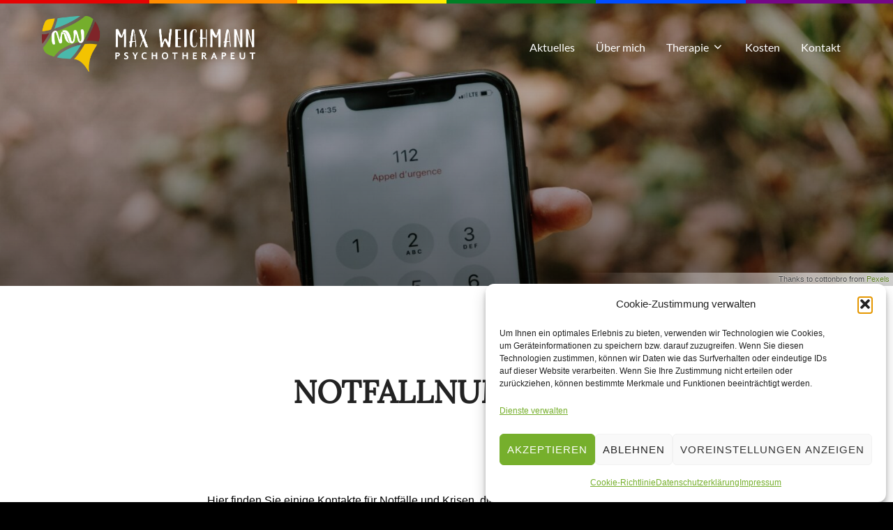

--- FILE ---
content_type: text/css; charset=utf-8
request_url: https://www.max-weichmann.de/wp-content/cache/minify/bf10a.css
body_size: 1032
content:
@font-face{font-family:'Inter';font-style:normal;font-display:swap;font-weight:200;src:local(''),
url('/wp-content/themes/max_weichmann_theme/fonts/inter-v11-latin-200.woff2') format('woff2'), url('/wp-content/themes/max_weichmann_theme/fonts/inter-v11-latin-200.woff') format('woff')}@font-face{font-family:'Inter';font-style:normal;font-display:swap;font-weight:300;src:local(''),
url('/wp-content/themes/max_weichmann_theme/fonts/inter-v11-latin-300.woff2') format('woff2'), url('/wp-content/themes/max_weichmann_theme/fonts/inter-v11-latin-300.woff') format('woff')}@font-face{font-family:'Inter';font-style:normal;font-display:swap;font-weight:500;src:local(''),
url('/wp-content/themes/max_weichmann_theme/fonts/inter-v11-latin-500.woff2') format('woff2'), url('/wp-content/themes/max_weichmann_theme/fonts/inter-v11-latin-500.woff') format('woff')}@font-face{font-family:'Inter';font-style:normal;font-display:swap;font-weight:600;src:local(''),
url('/wp-content/themes/max_weichmann_theme/fonts/inter-v11-latin-600.woff2') format('woff2'), url('/wp-content/themes/max_weichmann_theme/fonts/inter-v11-latin-600.woff') format('woff')}@font-face{font-family:'Montserrat';font-style:normal;font-display:swap;font-weight:600;src:local(''),
url('/wp-content/themes/max_weichmann_theme/fonts/montserrat-v24-latin-ext_latin-600.woff2') format('woff2'), url('/wp-content/themes/max_weichmann_theme/fonts/montserrat-v24-latin-ext_latin-600.woff') format('woff')}@font-face{font-family:'Montserrat';font-style:normal;font-display:swap;font-weight:700;src:local(''),
url('/wp-content/themes/max_weichmann_theme/fonts/montserrat-v24-latin-ext_latin-700.woff2') format('woff2'), url('/wp-content/themes/max_weichmann_theme/fonts/montserrat-v24-latin-ext_latin-700.woff') format('woff')}@font-face{font-family:'Lato';font-style:normal;font-display:swap;font-weight:400;src:local(''),
url('/wp-content/themes/max_weichmann_theme/fonts/lato-v23-latin-ext_latin-regular.woff2') format('woff2'), url('/wp-content/themes/max_weichmann_theme/fonts/lato-v23-latin-ext_latin-regular.woff') format('woff')}@font-face{font-family:'Lato';font-style:normal;font-display:swap;font-weight:400;src:local(''),
url('/wp-content/themes/max_weichmann_theme/fonts/lato-v23-latin-ext_latin-regular.woff2') format('woff2'), url('/wp-content/themes/max_weichmann_theme/fonts/lato-v23-latin-ext_latin-regular.woff') format('woff')}@font-face{font-family:'Lora';font-style:normal;font-display:swap;font-weight:400;src:local(''),
url('/wp-content/themes/max_weichmann_theme/fonts/lora-v24-latin-ext_latin-regular.woff2') format('woff2'), url('/wp-content/themes/max_weichmann_theme/fonts/lora-v24-latin-ext_latin-regular.woff') format('woff')}@media screen and (min-width: 48em){.has-header-image.home.blog .headroom--not-top .navbar,
.has-header-image.inspiro-front-page .headroom--not-top .navbar,
.has-header-video.home.blog .headroom--not-top .navbar,
.has-header-video.inspiro-front-page .headroom--not-top
.navbar{background:#496518ee !important}}@media screen and (min-width: 48em){.headroom--not-top
.navbar{background:#496518ee !important}}@media screen and (max-width: 64em){.navbar-nav>li.current-menu-item>a,.navbar-nav>li.current-menu-parent>a,.navbar-nav>li.current_page_item>a{color:#76af2c !important}}#masthead{background-image:repeating-linear-gradient(to right, #e40303 0px, #e40303 16.7%, #ff8c00 16.7%, #ff8c00 33.3%, #ffed00 33.3%, #ffed00 50%, #008026 50%, #008026 66.7%, #004dff 66.7%, #004dff 83.5%, #750787 83.5%, #750787 100%);min-height:5px;background-size:100% 5px;background-repeat:no-repeat;padding-top:5px;z-index:1000}@media screen and (max-width: 782px){#masthead{position:absolute}}.site-content-contain{display:flex;flex-direction:column;min-height:100vh}.site-content{flex:1}.emergency-contact{display:block;position:fixed;z-index:100;background:#ca0303;color:white;width:100px;left:0;bottom:2vh;border-radius:0px 20px 20px 0px;line-height:1.4;padding:10px;box-shadow:2px 5px 15px black}.emergency-contact
a{color:white}.happyforms-message-notices
h2{font-family:"Raleway",sans-serif}.happyforms-submit{text-transform:uppercase !important}html{background-color:black}body{background-color:black}.footer-widget-3
ul{text-align:right}.covid-banner{background-color:#f3c30066;border:1px
solid #f3c300;border-radius:20px;padding:0.5em 1em}.info-text a:hover,
main a:hover{text-decoration:underline}.page .entry-title{font-family:"Lora",serif !important;padding:75px
0 0 0 !important;font-size:2.8125em !important}@media screen and (max-width: 782px){.page .entry-title{font-size:1.3125em !important}blockquote
p{font-size:1.2125em !important}blockquote
cite{font-size:0.6125em !important}}.entry-title:after{margin-bottom:0 !important}a[href^="tel:"]{font-family:"Lato",serif !important}.site-content-contain a:hover{color:#4bb9ac !important;text-decoration:underline !important}.wp-block-pullquote
p{font-family:"Lora",serif !important;font-size:inherit;margin:0
!important}blockquote
cite{font-weight:400 !important}.wp-block-pullquote
cite{color:#999;!important
font-weight: 400 !important;font-family:"Raleway",sans-serif}blockquote:after,blockquote:before{display:none !important}.wp-block-button a:hover{background:#5a7c1e !important;color:white !important;text-decoration:none !important}.entry-content
li{list-style-position:outside !important}figure.entry-cover-image
figcaption{position:absolute;background:linear-gradient(90deg, rgba(255,255,255,0) 0%, rgba(255,255,255,0.8) 100%);text-align:right;bottom:0;z-index:9999999;font-size:11px;padding-right:5px;right:0;text-shadow:0px 0px 2px #fff;padding-left:200px;box-sizing:content-box;min-width:250px}.therapie-places .wp-block-column{background:white;box-shadow:0 10px 15px -3px rgb(0 0 0 / 10%), 0 4px 6px -4px rgb(0 0 0 / 10%);border:1px
solid rgb(229, 231, 235);padding:1rem}.therapie-places .wp-block-column
h4{font-family:sans-serif}.therapie-places .wp-block-column
p{line-height:1.5}

--- FILE ---
content_type: application/x-javascript; charset=utf-8
request_url: https://www.max-weichmann.de/wp-content/cache/minify/798fb.js
body_size: 7016
content:
!function(t){"use strict";function e(t){return new RegExp("(^|\\s+)"+t+"(\\s+|$)")}var n,o,s;function i(t,e){(n(t,e)?s:o)(t,e)}"classList"in document.documentElement?(n=function(t,e){return t.classList.contains(e)},o=function(t,e){t.classList.add(e)},s=function(t,e){t.classList.remove(e)}):(n=function(t,n){return e(n).test(t.className)},o=function(t,e){n(t,e)||(t.className=t.className+" "+e)},s=function(t,n){t.className=t.className.replace(e(n)," ")});var r={hasClass:n,addClass:o,removeClass:s,toggleClass:i,has:n,add:o,remove:s,toggle:i};"function"==typeof define&&define.amd?define(r):"object"==typeof exports?module.exports=r:t.classie=r}(window),function(t,e){"object"==typeof exports&&"undefined"!=typeof module?module.exports=e():"function"==typeof define&&define.amd?define(e):(t=t||self).Headroom=e()}(this,function(){"use strict";function t(){return"undefined"!=typeof window}function e(t){return(i=t)&&i.document&&function(t){return 9===t.nodeType}(i.document)?(n=(e=t).document,o=n.body,s=n.documentElement,{scrollHeight:function(){return Math.max(o.scrollHeight,s.scrollHeight,o.offsetHeight,s.offsetHeight,o.clientHeight,s.clientHeight)},height:function(){return e.innerHeight||s.clientHeight||o.clientHeight},scrollY:function(){return void 0!==e.pageYOffset?e.pageYOffset:(s||o.parentNode||o).scrollTop}}):function(t){return{scrollHeight:function(){return Math.max(t.scrollHeight,t.offsetHeight,t.clientHeight)},height:function(){return Math.max(t.offsetHeight,t.clientHeight)},scrollY:function(){return t.scrollTop}}}(t);var e,n,o,s,i}function n(t,n,o){var s,i=function(){var t=!1;try{var e={get passive(){t=!0}};window.addEventListener("test",e,e),window.removeEventListener("test",e,e)}catch(e){t=!1}return t}(),r=!1,a=e(t),l=a.scrollY(),c={};function u(){var t=Math.round(a.scrollY()),e=a.height(),s=a.scrollHeight();c.scrollY=t,c.lastScrollY=l,c.direction=t>l?"down":"up",c.distance=Math.abs(t-l),c.isOutOfBounds=t<0||t+e>s,c.top=t<=n.offset[c.direction],c.bottom=t+e>=s,c.toleranceExceeded=c.distance>n.tolerance[c.direction],o(c),l=t,r=!1}function h(){r||(r=!0,s=requestAnimationFrame(u))}var f=!!i&&{passive:!0,capture:!1};return t.addEventListener("scroll",h,f),u(),{destroy:function(){cancelAnimationFrame(s),t.removeEventListener("scroll",h,f)}}}function o(t){return t===Object(t)?t:{down:t,up:t}}function s(t,e){e=e||{},Object.assign(this,s.options,e),this.classes=Object.assign({},s.options.classes,e.classes),this.elem=t,this.tolerance=o(this.tolerance),this.offset=o(this.offset),this.initialised=!1,this.frozen=!1}return s.prototype={constructor:s,init:function(){return s.cutsTheMustard&&!this.initialised&&(this.addClass("initial"),this.initialised=!0,setTimeout(function(t){t.scrollTracker=n(t.scroller,{offset:t.offset,tolerance:t.tolerance},t.update.bind(t))},100,this)),this},destroy:function(){this.initialised=!1,Object.keys(this.classes).forEach(this.removeClass,this),this.scrollTracker.destroy()},unpin:function(){!this.hasClass("pinned")&&this.hasClass("unpinned")||(this.addClass("unpinned"),this.removeClass("pinned"),this.onUnpin&&this.onUnpin.call(this))},pin:function(){this.hasClass("unpinned")&&(this.addClass("pinned"),this.removeClass("unpinned"),this.onPin&&this.onPin.call(this))},freeze:function(){this.frozen=!0,this.addClass("frozen")},unfreeze:function(){this.frozen=!1,this.removeClass("frozen")},top:function(){this.hasClass("top")||(this.addClass("top"),this.removeClass("notTop"),this.onTop&&this.onTop.call(this))},notTop:function(){this.hasClass("notTop")||(this.addClass("notTop"),this.removeClass("top"),this.onNotTop&&this.onNotTop.call(this))},bottom:function(){this.hasClass("bottom")||(this.addClass("bottom"),this.removeClass("notBottom"),this.onBottom&&this.onBottom.call(this))},notBottom:function(){this.hasClass("notBottom")||(this.addClass("notBottom"),this.removeClass("bottom"),this.onNotBottom&&this.onNotBottom.call(this))},shouldUnpin:function(t){return"down"===t.direction&&!t.top&&t.toleranceExceeded},shouldPin:function(t){return"up"===t.direction&&t.toleranceExceeded||t.top},addClass:function(t){this.elem.classList.add.apply(this.elem.classList,this.classes[t].split(" "))},removeClass:function(t){this.elem.classList.remove.apply(this.elem.classList,this.classes[t].split(" "))},hasClass:function(t){return this.classes[t].split(" ").every(function(t){return this.classList.contains(t)},this.elem)},update:function(t){t.isOutOfBounds||!0!==this.frozen&&(t.top?this.top():this.notTop(),t.bottom?this.bottom():this.notBottom(),this.shouldUnpin(t)?this.unpin():this.shouldPin(t)&&this.pin())}},s.options={tolerance:{up:0,down:0},offset:0,scroller:t()?window:null,classes:{frozen:"headroom--frozen",pinned:"headroom--pinned",unpinned:"headroom--unpinned",top:"headroom--top",notTop:"headroom--not-top",bottom:"headroom--bottom",notBottom:"headroom--not-bottom",initial:"headroom"}},s.cutsTheMustard=!!(t()&&function(){}.bind&&"classList"in document.documentElement&&Object.assign&&Object.keys&&requestAnimationFrame),s}),function(t){t&&(t.fn.headroom=function(e){return this.each(function(){var n=t(this),o=n.data("headroom"),s="object"==typeof e&&e;s=t.extend(!0,{},Headroom.options,s),o||((o=new Headroom(this,s)).init(),n.data("headroom",o)),"string"==typeof e&&(o[e](),"destroy"===e&&n.removeData("headroom"))})},t("[data-headroom]").each(function(){var e=t(this);e.headroom(e.data())}))}(window.Zepto||window.jQuery),function(t){"use strict";"function"==typeof define&&define.amd?define(["jquery"],t):"undefined"!=typeof module&&module.exports?module.exports=t(require("jquery")):t(jQuery)}(function(t){"use strict";var e=t.scrollTo=function(e,n,o){return t(window).scrollTo(e,n,o)};function n(e){return!e.nodeName||-1!==t.inArray(e.nodeName.toLowerCase(),["iframe","#document","html","body"])}function o(t){return"function"==typeof t}function s(e){return o(e)||t.isPlainObject(e)?e:{top:e,left:e}}return e.defaults={axis:"xy",duration:0,limit:!0},t.fn.scrollTo=function(i,r,a){"object"==typeof r&&(a=r,r=0),"function"==typeof a&&(a={onAfter:a}),"max"===i&&(i=9e9),a=t.extend({},e.defaults,a),r=r||a.duration;var l=a.queue&&a.axis.length>1;return l&&(r/=2),a.offset=s(a.offset),a.over=s(a.over),this.each(function(){if(null!==i){var c,u=n(this),h=u?this.contentWindow||window:this,f=t(h),p=i,d={};switch(typeof p){case"number":case"string":if(/^([+-]=?)?\d+(\.\d+)?(px|%)?$/.test(p)){p=s(p);break}p=u?t(p):t(p,h);case"object":if(0===p.length)return;(p.is||p.style)&&(c=(p=t(p)).offset())}var m=o(a.offset)&&a.offset(h,p)||a.offset;t.each(a.axis.split(""),function(t,n){var o="x"===n?"Left":"Top",s=o.toLowerCase(),i="scroll"+o,r=f[i](),y=e.max(h,n);if(c)d[i]=c[s]+(u?0:r-f.offset()[s]),a.margin&&(d[i]-=parseInt(p.css("margin"+o),10)||0,d[i]-=parseInt(p.css("border"+o+"Width"),10)||0),d[i]+=m[s]||0,a.over[s]&&(d[i]+=p["x"===n?"width":"height"]()*a.over[s]);else{var g=p[s];d[i]=g.slice&&"%"===g.slice(-1)?parseFloat(g)/100*y:g}a.limit&&/^\d+$/.test(d[i])&&(d[i]=d[i]<=0?0:Math.min(d[i],y)),!t&&a.axis.length>1&&(r===d[i]?d={}:l&&(v(a.onAfterFirst),d={}))}),v(a.onAfter)}function v(e){var n=t.extend({},a,{queue:!0,duration:r,complete:e&&function(){e.call(h,p,a)}});f.animate(d,n)}})},e.max=function(e,o){var s="x"===o?"Width":"Height",i="scroll"+s;if(!n(e))return e[i]-t(e)[s.toLowerCase()]();var r="client"+s,a=e.ownerDocument||e.document,l=a.documentElement,c=a.body;return Math.max(l[i],c[i])-Math.min(l[r],c[r])},t.Tween.propHooks.scrollLeft=t.Tween.propHooks.scrollTop={get:function(e){return t(e.elem)[e.prop]()},set:function(e){var n=this.get(e);if(e.options.interrupt&&e._last&&e._last!==n)return t(e.elem).stop();var o=Math.round(e.now);n!==o&&(t(e.elem)[e.prop](o),e._last=this.get(e))}},e}),function(t,e){"use strict";var n,o,s,i,r,a,l,c,u,h,f,p,d,m,v,y,g,w=(o="sf-breadcrumb",s="sf-js-enabled",i="sf-with-ul",r="sf-arrows",a=function(){var e=/^(?![\w\W]*Windows Phone)[\w\W]*(iPhone|iPad|iPod)/i.test(navigator.userAgent);return e&&t("html").css("cursor","pointer").on("click",t.noop),e}(),l="behavior"in(n=document.documentElement.style)&&"fill"in n&&/iemobile/i.test(navigator.userAgent),c=!!e.PointerEvent,u=function(t,e,n){var o=s;e.cssArrows&&(o+=" "+r),t[n?"addClass":"removeClass"](o)},h=function(t,e){var n=e?"addClass":"removeClass";t.children("a")[n](i)},f=function(t){var e=t.css("ms-touch-action"),n=t.css("touch-action");n="pan-y"===(n=n||e)?"auto":"pan-y",t.css({"ms-touch-action":n,"touch-action":n})},p=function(t){return t.closest("."+s)},d=function(t){return p(t).data("sfOptions")},m=function(){var e=t(this),n=d(e);clearTimeout(n.sfTimer),e.siblings().superfish("hide").end().superfish("show")},v=function(e){e.retainPath=t.inArray(this[0],e.$path)>-1,this.superfish("hide"),this.parents("."+e.hoverClass).length||(e.onIdle.call(p(this)),e.$path.length&&t.proxy(m,e.$path)())},y=function(){var e=t(this),n=d(e);a?t.proxy(v,e,n)():(clearTimeout(n.sfTimer),n.sfTimer=setTimeout(t.proxy(v,e,n),n.delay))},g=function(e){var n=t(this),o=d(n),s=n.siblings(e.data.popUpSelector);if(!1===o.onHandleTouch.call(s))return this;s.length>0&&s.is(":hidden")&&(n.one("click.superfish",!1),"MSPointerDown"===e.type||"pointerdown"===e.type?n.trigger("focus"):t.proxy(m,n.parent("li"))())},{hide:function(e){if(this.length){var n=d(this);if(!n)return this;var o=!0===n.retainPath?n.$path:"",s=this.find("li."+n.hoverClass).add(this).not(o).removeClass(n.hoverClass).children(n.popUpSelector),i=n.speedOut;if(e&&(s.show(),i=0),n.retainPath=!1,!1===n.onBeforeHide.call(s))return this;s.stop(!0,!0).animate(n.animationOut,i,function(){var e=t(this);n.onHide.call(e)})}return this},show:function(){var t=d(this);if(!t)return this;var e=this.addClass(t.hoverClass).children(t.popUpSelector);return!1===t.onBeforeShow.call(e)?this:(e.stop(!0,!0).animate(t.animation,t.speed,function(){t.onShow.call(e)}),this)},destroy:function(){return this.each(function(){var e,n=t(this),s=n.data("sfOptions");if(!s)return!1;e=n.find(s.popUpSelector).parent("li"),clearTimeout(s.sfTimer),u(n,s),h(e),f(n),n.off(".superfish").off(".hoverIntent"),e.children(s.popUpSelector).attr("style",function(t,e){if(void 0!==e)return e.replace(/display[^;]+;?/g,"")}),s.$path.removeClass(s.hoverClass+" "+o).addClass(s.pathClass),n.find("."+s.hoverClass).removeClass(s.hoverClass),s.onDestroy.call(n),n.removeData("sfOptions")})},init:function(e){return this.each(function(){var n=t(this);if(n.data("sfOptions"))return!1;var s=t.extend({},t.fn.superfish.defaults,e),i=n.find(s.popUpSelector).parent("li");s.$path=function(e,n){return e.find("li."+n.pathClass).slice(0,n.pathLevels).addClass(n.hoverClass+" "+o).filter(function(){return t(this).children(n.popUpSelector).hide().show().length}).removeClass(n.pathClass)}(n,s),n.data("sfOptions",s),u(n,s,!0),h(i,!0),f(n),function(e,n){var o="li:has("+n.popUpSelector+")";t.fn.hoverIntent&&!n.disableHI?e.hoverIntent(m,y,o):e.on("mouseenter.superfish",o,m).on("mouseleave.superfish",o,y);var s="MSPointerDown.superfish";c&&(s="pointerdown.superfish"),a||(s+=" touchend.superfish"),l&&(s+=" mousedown.superfish"),e.on("focusin.superfish","li",m).on("focusout.superfish","li",y).on(s,"a",n,g)}(n,s),i.not("."+o).superfish("hide",!0),s.onInit.call(this)})}});t.fn.superfish=function(e,n){return w[e]?w[e].apply(this,Array.prototype.slice.call(arguments,1)):"object"!=typeof e&&e?t.error("Method "+e+" does not exist on jQuery.fn.superfish"):w.init.apply(this,arguments)},t.fn.superfish.defaults={popUpSelector:"ul,.sf-mega",hoverClass:"sfHover",pathClass:"overrideThisToUse",pathLevels:1,delay:800,animation:{opacity:"show"},animationOut:{opacity:"hide"},speed:"normal",speedOut:"fast",cssArrows:!0,disableHI:!1,onInit:t.noop,onBeforeShow:t.noop,onShow:t.noop,onBeforeHide:t.noop,onHide:t.noop,onIdle:t.noop,onDestroy:t.noop,onHandleTouch:t.noop}}(jQuery,window),function(t){"use strict";function e(t,e){this.el=t,this.inputEl=t.querySelector("form input.sb-search-input"),this.inputSubmit=t.querySelector("form > input.sb-search-submit"),this._initEvents()}!t.addEventListener&&t.Element&&function(){function t(t,e){Window.prototype[t]=HTMLDocument.prototype[t]=Element.prototype[t]=e}var e=[];t("addEventListener",function(t,n){var o=this;e.unshift({__listener:function(t){t.currentTarget=o,t.pageX=t.clientX+document.documentElement.scrollLeft,t.pageY=t.clientY+document.documentElement.scrollTop,t.preventDefault=function(){t.returnValue=!1},t.relatedTarget=t.fromElement||null,t.stopPropagation=function(){t.cancelBubble=!0},t.relatedTarget=t.fromElement||null,t.target=t.srcElement||o,t.timeStamp=+new Date,n.call(o,t)},listener:n,target:o,type:t}),this.attachEvent("on"+t,e[0].__listener)}),t("removeEventListener",function(t,n){for(var o=0,s=e.length;o<s;++o)if(e[o].target==this&&e[o].type==t&&e[o].listener==n)return this.detachEvent("on"+t,e.splice(o,1)[0].__listener)}),t("dispatchEvent",function(t){try{return this.fireEvent("on"+t.type,t)}catch(s){for(var n=0,o=e.length;n<o;++n)e[n].target==this&&e[n].type==t.type&&e[n].call(this,t)}})}(),!String.prototype.trim&&(String.prototype.trim=function(){return this.replace(/^\s+|\s+$/g,"")}),e.prototype={_initEvents:function(){var t=this,e=!1;this.el.addEventListener("click",function(e){e.stopPropagation(),t.inputEl.value=t.inputEl.value.trim(),classie.has(t.el,"sb-search-open")?classie.has(t.el,"sb-search-open")&&(e.preventDefault(),t.close()):(e.preventDefault(),t.open())}),this.el.addEventListener("touchstart",function(e){t.inputEl.value=t.inputEl.value.trim(),classie.has(t.el,"sb-search-open")?classie.has(t.el,"sb-search-open")&&t.close():t.open()},{passive:!0}),this.inputEl.addEventListener("click",function(t){t.stopPropagation()}),this.inputEl.addEventListener("keypress",function(n){if(13==n.which){var o=t.el.querySelector("form");e=!0,o.submit()}}),this.inputSubmit&&this.inputSubmit.addEventListener("click",function(n){n.preventDefault(),n.stopPropagation(),e||t.close()}),this.inputEl.addEventListener("touchstart",function(t){t.stopPropagation()},{passive:!0})},open:function(){var t=this;classie.add(this.el,"sb-search-open"),this.inputEl.focus();var e=function(n){classie.has(t.el,"sb-search-open")?(n.preventDefault(),t.close()):classie.has(t.el,"sb-search-open")&&(n.preventDefault(),t.close()),this.removeEventListener("click",e),this.removeEventListener("touchstart",e)};document.addEventListener("click",e),document.addEventListener("touchstart",e)},close:function(){this.inputEl.blur(),classie.remove(this.el,"sb-search-open"),classie.add(this.el,"sb-search-closed")}},t.UISearch=e}(window);
;function inspiroResponsiveEmbeds(){let e,t,n,i;const s=document.querySelectorAll("body")[0];document.querySelectorAll("iframe").forEach(function(o){"wp-custom-header"!==o.parentElement.id?o.width&&o.height&&(e=parseFloat(o.width)/parseFloat(o.height),t=parseFloat(window.getComputedStyle(o.parentElement,null).width.replace("px","")),o.style.maxWidth="100%",o.style.maxHeight=Math.round(t/e).toString()+"px"):s.classList.contains("full-height-iframe-video")&&(o.hasAttribute("data-initial-width")||o.setAttribute("data-initial-width",o.width),o.hasAttribute("data-initial-height")||o.setAttribute("data-initial-height",o.height),n=o.getAttribute("data-initial-width"),i=o.getAttribute("data-initial-height"),window.innerWidth<1200?(o.width=window.innerHeight+window.innerWidth,o.height=window.innerWidth):(o.width=n,o.height=i))})}!function(e){const t=e("body"),n=t.find(".custom-header"),i=(n.find(".site-branding"),t.find("#site-navigation")),s=t.find("#scroll-to-content"),o=t.find("#content"),a=t.find("#secondary"),d=t.find(".entry-content"),r=(t.find(".format-quote blockquote"),t.hasClass("has-header-image")||t.hasClass("has-header-video"));t.hasClass("inspiro-front-page")||t.hasClass("home blog");let l,c,h,u=0;function p(){c=i.height(),h=i.outerHeight(),e("#wpadminbar").length&&(h+=e("#wpadminbar").outerHeight())}function g(){e(window).outerWidth()>=768?r||(n.css("padding-top",h),o.css("padding-top",h)):n.css("padding-top","0")}function f(n){if(!a.length)return;if(!t.hasClass("has-sidebar")||t.hasClass("search")||t.hasClass("single-attachment")||t.hasClass("error404")||t.hasClass("inspiro-front-page"))return;const i=a.offset().top+(a.height()+28);d.find(n).each(function(){const t=e(this);t.offset().top>i?t.addClass("below-entry-meta"):t.removeClass("below-entry-meta")})}function m(){const e=document.createElement("div");let t;try{return!(!("backgroundAttachment"in e.style)||/iPad|iPhone|iPod/.test(navigator.userAgent)&&!window.MSStream)&&(e.style.backgroundAttachment="fixed",t="fixed"===e.style.backgroundAttachment)}catch(e){return!1}}e(document).ready(function(){t.addClass("inspiro-page-ready"),i.length&&p(),s.length&&(e("body").hasClass("admin-bar")&&(u-=32),i.length?u-=24:c=0,s.on("click",function(t){t.preventDefault(),e(window).scrollTo("#content",{duration:600,offset:{top:u-c}})})),inspiroResponsiveEmbeds(),g(),f("blockquote.alignleft, blockquote.alignright"),!0===m()&&(document.documentElement.className+=" background-fixed")}),i.length&&e(window).on("resize",function(){p(),g()}),e(window).on("resize",function(){inspiroResponsiveEmbeds(),clearTimeout(l),l=setTimeout(function(){f("blockquote.alignleft, blockquote.alignright")},300)}),e(window).on("load",function(){t.addClass("inspiro-page-loaded")}),e(document).on("wp-custom-header-video-loaded",function(){t.addClass("has-header-video"),e("#wp-custom-header-video").attr("autoplay",!0),e("#wp-custom-header-video").attr("playsinline",!0)})}(jQuery),function(e){"use strict";const t=e(document),n=e(window);e.fn.TopMenuMargin=function(){function t(){e(window).width();const t=e(".site-header");e("#main").css("paddingTop",t.outerHeight());e("#wpadminbar"),e(window).width(),e(window).height()}e(window).on("resize orientationchange",t),t()},e.fn.sideNav=function(){let i=!1;function s(){e(document.body).toggleClass("side-nav-open").addClass("side-nav-transitioning");const t=e("#slider").data("flexslider");t&&(e(document.body).hasClass("side-nav-open")?(i=t.playing,t.playing&&t.pause()):i&&t.play());let s=!1;e(".site").one("transitionend",function(){e(document.body).removeClass("side-nav-transitioning"),s=!0}),setTimeout(function(){s||e(document.body).removeClass("side-nav-transitioning"),n.trigger("resize")},230)}e(".navbar-toggle, .side-nav-overlay").on("click touchend",function(){e(document.body).hasClass("side-nav-transitioning")||(s(),e.fn.keepFocusInMobileSidebar())}),t.on("keyup",function(t){27===t.keyCode&&e(document.body).hasClass("side-nav-open")&&s()}),e(".side-nav__scrollable-container").on("touchstart",function(){const e=this.scrollTop;e<=0&&(this.scrollTop=1),e+this.offsetHeight>=this.scrollHeight&&(this.scrollTop=this.scrollHeight-this.offsetHeight-1)})},e.fn.sbSearch=function(){return t.on("keyup",function(t){27===t.keyCode&&e("#sb-search").hasClass("sb-search-open")&&e("#sb-search").removeClass("sb-search-open")}),this.each(function(){new UISearch(this)})},e.fn.keepFocusInSearchModal=function(){t.on("keydown",function(n){let i,s,o,a,d,r,l,c;e("#sb-search").hasClass("sb-search-open")&&(s="input, a, button",o=(i=t.find("#sb-search")).find(s),d=(o=Array.prototype.slice.call(o))[o.length-1],r=o[0],a=document.activeElement,l=9===n.keyCode,!(c=n.shiftKey)&&l&&d===a&&(n.preventDefault(),r.focus()),c&&l&&r===a&&(n.preventDefault(),d.focus()))})},e.fn.keepFocusInMobileSidebar=function(){t.on("keydown",function(n){let i,s,o,a,d,r,l,c;e(document.body).hasClass("side-nav-open")&&(s="input, a, button",o=(i=t.find("aside#side-nav")).find(s),d=(o=Array.prototype.slice.call(o))[o.length-1],r=o[0],a=document.activeElement,l=9===n.keyCode,!(c=n.shiftKey)&&l&&d===a&&(n.preventDefault(),r.focus()),c&&l&&r===a&&(n.preventDefault(),d.focus()))})},e(function(){e.fn.sideNav(),e("#sb-search").sbSearch(),e.fn.keepFocusInSearchModal(),e(".sf-menu").superfish({speed:"fast",animation:{height:"show"},animationOut:{height:"hide"}}),e(".site-header").headroom({tolerance:{up:0,down:0},offset:70}),e(".side-nav .navbar-nav li.menu-item-has-children > a .svg-icon").on("click",function(t){t.preventDefault();const n=e(this).closest("li"),i=n.find("> ul");i.is(":visible")?(i.slideUp(),n.removeClass("open")):(i.slideDown(),n.addClass("open"))})})}(jQuery),function(e){if(e.wp=e.wp||!1,!e.wp)return;if(!e.wp.customHeader)return;const t=e.wp.customHeader.BaseVideoHandler.extend({test:e=>"video/x-vimeo"===e.mimeType,ready(){const t=this;if("Vimeo"in e)t.loadVideo();else{const e=document.createElement("script");e.src="https://player.vimeo.com/api/player.js",e.onload=function(){t.loadVideo()},document.getElementsByTagName("head")[0].appendChild(e)}},loadVideo(){let e;const t=this;this._paused=!0,this.player=e=new Vimeo.Player(this.container,{autopause:!1,autoplay:!0,background:!0,byline:!1,height:this.settings.height,loop:!0,portrait:!1,title:!1,url:this.settings.videoUrl,width:this.settings.width,id:this.settings.id}),e.on("play",function(){t._paused=!1,t.trigger("play")}),e.on("pause",function(){t._paused=!0,t.trigger("pause")}),e.ready().then(function(){const n=t.container.getElementsByTagName("img")[0];n.src===t.settings.posterUrl&&t.container.removeChild(n),t.showControls(),e.getPaused().then(function(e){t._paused=e,e||t.trigger("play")})}),e.setVolume(0)},isPaused(){return this._paused},pause(){this.player.pause()},play(){this.player.play()}});e.wp.customHeader.BaseVideoHandler.extend({origin:"https://player.vimeo.com",test:e=>"video/x-vimeo"===e.mimeType,ready(){const t=this,n=this.settings.videoUrl.split("/").pop(),i=document.createElement("iframe");this._paused=!0,t.setVideo(i),i.id="wp-custom-header-video",i.src="https://player.vimeo.com/video/"+n+"?api=1&autopause=0&autoplay=0&background=1&badge=0&byline=0&loop=1&player_id="+i.id+"&portrait=0&title=0",this.iframe=i,e.addEventListener("message",function(e){let n;if(t.origin===e.origin){try{n=JSON.parse(e.data)}catch(e){return}"wp-custom-header-video"===n.player_id&&("ready"===n.event?(t.postMessage("addEventListener","pause"),t.postMessage("addEventListener","play"),t.postMessage("setVolume",0),t.play(),t.showControls()):"pause"===n.event?(t._paused=!0,t.trigger(n.event)):"play"===n.event&&(t._paused=!1,t.trigger(n.event)))}})},isPaused(){return this._paused},pause(){this.postMessage("pause")},play(){this.postMessage("play")},postMessage(e,t){const n=JSON.stringify({method:e,value:t});this.iframe.contentWindow.postMessage(n,this.origin)}});e.wp.customHeader.handlers.vimeo=new t}(window);